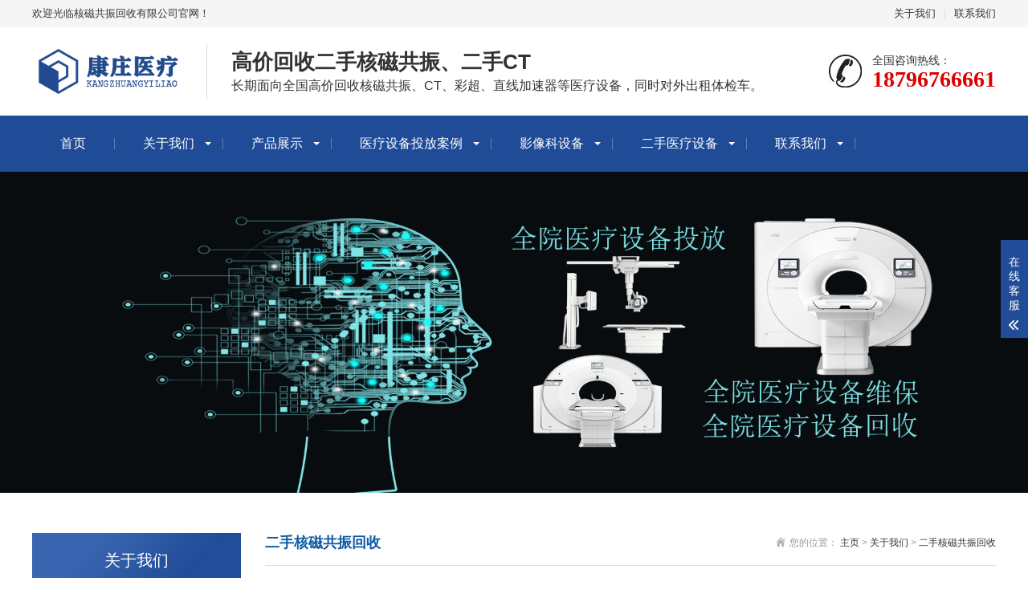

--- FILE ---
content_type: text/html;charset=utf-8
request_url: http://www.ylz5.com/about/36.html
body_size: 4183
content:
<!DOCTYPE html>
<html lang="zh-CN">
<head>
    <meta charset="UTF-8">
    <meta http-equiv="X-UA-Compatible" content="IE=edge,chrome=1"/>
    <meta name="viewport" content="width=device-width, initial-scale=1.0, maximum-scale=1.0, user-scalable=0">
    <meta name="applicable-device" content="pc,wap">
    <meta name="MobileOptimized" content="width"/>
    <meta name="HandheldFriendly" content="true"/>
    <title>回收江苏二手核磁共振_二手核磁共振回收网</title>
    <meta name="keywords" content="二手核磁共振|回收二手核磁共振|二手磁共振" />
    <meta name="description" content="" />
    <link rel="stylesheet" href="/template/eyou/pc/skin/css/animate.min.css">
    <link rel="stylesheet" href="/template/eyou/pc/skin/css/swiper.min.css">
    <link rel="stylesheet" href="/template/eyou/pc/skin/css/stlye.css">
    <link rel="Shortcut Icon" type=image/x-icon href="/favicon.ico" />
    <script src="/template/eyou/pc/skin/js/jquery.min.js"></script>
    <script src="/template/eyou/pc/skin/js/wow.min.js"></script>
    <script src="/template/eyou/pc/skin/js/swiper.min.js"></script>
    <script src="/template/eyou/pc/skin/js/js.js"></script>
<link href="/favicon.ico" rel="shortcut icon" type="image/x-icon" />
</head>
<body>
	<div class="header">
  <div class="topbar">
    <div class="container">
      <ul>
        <li><a href="/about/">关于我们</a></li>
        <li class="pipe">|</li>
        <li><a href="/contact/">联系我们</a></li>
      </ul>
      <span>欢迎光临核磁共振回收有限公司官网！</span> </div>
  </div>
  <div class="container clearfix"> <a href="javascript:;" class="menu-btn"><span></span></a>
    <div class="logo img-center"><a href="/"><img src="/template/eyou/pc/skin/images/logo.png" alt="核磁共振回收有限公司"></a></div>
    <div class="text"><strong>高价回收二手核磁共振、二手CT</strong>长期面向全国高价回收核磁共振、CT、彩超、直线加速器等医疗设备，同时对外出租体检车。</div>
    <div class="tel">全国咨询热线：<strong>18796766661</strong></div>
  </div>


  <div class="nav">
    <div class="container">
      <ul>
        <li><a href="/">首页</a></li>
                <li class="dropdown">
		<i class="arr"></i>
         <a href="/about/">关于我们</a>


          <div class="dropdown-box">

                        <p><a href="/jianjie/">公司简介</a></p>
                        <p><a href="/wenhua/">企业文化</a></p>
                        <p><a href="/honor/">二手核磁共振回收</a></p>
                        <p><a href="/liucheng/">核磁共振回收流程</a></p>
             </div>
           </li>
                <li class="dropdown">
		<i class="arr"></i>
         <a href="/pro/">产品展示</a>


          <div class="dropdown-box">

                        <p><a href="/pro1/">数字化X射线成像系统（DR）</a></p>
                        <p><a href="/pro2/">核磁共振成像系统</a></p>
                        <p><a href="/Xray/">X射线计算机断层扫描系统</a></p>
                        <p><a href="/tijianchezulin/">体检车租赁、体检车出租</a></p>
             </div>
           </li>
                <li class="dropdown">
		<i class="arr"></i>
         <a href="/case/">医疗设备投放案例</a>


          <div class="dropdown-box">

                        <p><a href="/cttf/">CT投放</a></p>
                        <p><a href="/hcgztf/">核磁共振投放</a></p>
                        <p><a href="/DRtf/">DR投放</a></p>
                        <p><a href="/ssstf/">手术室案例</a></p>
                        <p><a href="/jyktf/">检验科投放</a></p>
             </div>
           </li>
                <li class="dropdown">
		<i class="arr"></i>
         <a href="/fangan/">影像科设备</a>


          <div class="dropdown-box">

                        <p><a href="/huishouhcgz/">二手核磁共振回收</a></p>
                        <p><a href="/huishouCT/">二手CT</a></p>
                        <p><a href="/huishoudr/">二手DR</a></p>
                        <p><a href="/huishoucc/">二手彩超</a></p>
             </div>
           </li>
                <li class="dropdown">
		<i class="arr"></i>
         <a href="/news/">二手医疗设备</a>


          <div class="dropdown-box">

                        <p><a href="/gsxw/">院前急救</a></p>
                        <p><a href="/hydt/">二手内窥镜</a></p>
                        <p><a href="/jyksb/">二手检验科设备</a></p>
                        <p><a href="/cphd/">二手医疗器械</a></p>
             </div>
           </li>
                <li class="dropdown">
		<i class="arr"></i>
         <a href="/contact/">联系我们</a>


          <div class="dropdown-box">

             </div>
           </li>
              </ul>
    </div>
  </div>
</div>


<div class="banner-sub" style="background-image: url(/template/eyou/pc/skin/images/nybanner.jpg);"></div>


<div class="section">
    <div class="container">
        <div class="ct2 clearfix">
            <div class="ct2-sd">
                <div class="panel-sd">
                   <div class="tit">关于我们</div>
                   <ul class="lanmu">
				   
                      </ul>
                </div>
                <div class="panel-sd">
                    <div class="tit">联系我们</div>
                    <div class="contact-sd">
                      核磁共振回收有限公司 <br>全国免费服务热线：18796766661
                        <br>手机：18796766661
                        <br>邮箱：417621805@qq.com
                        <br>地址：江苏省泰州市医药高新区药城大道8839号
						<br>联系人：杨先生                    </div>
                </div>
            </div>
            <div class="ct2-mn">
                <div class="sub-tit">
                    <div class="curmbs">
                        <span>您的位置：</span>
                         <a href='/' class=''>主页</a> > <a href='/about/' class=''>关于我们</a> > <a href='/honor/'>二手核磁共振回收</a>                    </div>
                 二手核磁共振回收                </div>

                <div class="content-title">
                    <h1>回收江苏二手核磁共振</h1>
                    <p>
                        <span>时间：2020-07-23</span>
                        <span>来源：</span>
                        <span>点击：<script type="text/javascript">
    function tag_arcclick(aid)
    {
        var ajax = new XMLHttpRequest();
        ajax.open("get", "/index.php?m=api&c=Ajax&a=arcclick&aid="+aid+"&type=view", true);
        ajax.setRequestHeader("X-Requested-With","XMLHttpRequest");
        ajax.setRequestHeader("Content-type","application/x-www-form-urlencoded");
        ajax.send();
        ajax.onreadystatechange = function () {
            if (ajax.readyState==4 && ajax.status==200) {
        　　　　document.getElementById("eyou_arcclick_1750186150_"+aid).innerHTML = ajax.responseText;
          　}
        } 
    }
</script><i id="eyou_arcclick_1750186150_36" class="eyou_arcclick" style="font-style:normal"></i> 
<script type="text/javascript">tag_arcclick(36);</script>次</span>
                    </p>
                </div>
                <div class="content-body">
                   <div style="text-align: center;">
	<img alt="" src="/uploads/220406/2-2204061I010T6.jpg" style="width: 1080px; height: 1440px;" /></div>
                </div>
                <ul class="content-exp">
                    <li>
    <a href='/about/35.html' title='回收上海二手核磁共振'> 上一篇：回收上海二手核磁共振 </a>
</li>
                    <li>
    <a href='/about/37.html' title='回收二手核磁共振'> 下一篇：回收二手核磁共振 </a>
</li>
                </ul>
            </div>
        </div>
    </div>
</div>

<div class="footer">
  <div class="container clearfix">
    <div class="footer-nav"> <a href="/">网站首页</a>  <a href="/about/">关于我们</a>  <a href="/pro/">产品展示</a>  <a href="/case/">医疗设备投放案例</a>  <a href="/fangan/">影像科设备</a>  <a href="/news/">二手医疗设备</a>  <a href="/contact/">联系我们</a>  </div>
    <div class="footer-ewm">
      <div class="img-center"><img src="/template/eyou/pc/skin/images/3053f417524e16254b0605b041c7b649.png" /></div>
      <p>微信扫一扫加关注</p>
    </div>
    <div class="footer-info">
      <p>负责人：杨先生</p>
      <p>手机：18796766661</p>
      <p> 邮箱：417621805@qq.com</p>
      <p>地址：江苏省泰州市医药高新区药城大道8839号</p>
      <p>Copyright 2021-2026 <a href="http://www.ylz5.com"  target="_blank">二手核磁共振</a>回收有限公司 版权所有<a href="http://www.eyoucms.com/plus/powerby.php" rel="nofollow" target="_blank"> Powered by EyouCms</a></p>
      <p><a href="https://beian.miit.gov.cn/" rel="nofollow" target="_blank">苏ICP备2022001223号</a> <a href="/sitemap.xml"  target="_blank">XML地图</a> <a href="http://www.ylz5.com"  target="_blank">核磁共振投放</a></p>
    </div>
  </div>
</div>
<div class="footer-fix">
  <ul class="clearfix">
    <li><a href="/"><i class="i1"></i>网站首页</a></li>
    <li><a href="/pro/"><i class="i2"></i>产品展示</a></li><li> <a href="/news/"><i class="i4"></i>二手医疗设备</a></li>    <li><a href="tel:"><i class="i3"></i>电话咨询</a></li>
  </ul>
</div>
<div class="kf">
  <div class="kt-top">在线客服 <span class="close"> <b></b> <b></b> </span> </div>
  <div class="con">
    
    <h5>联系方式</h5>
    <div class="contact">
      <p>热线电话：</p>
      <p>18796766661</p>
      <p>上班时间</p>
      <p>周一到周末（24小时）</p>
      <p>公司电话</p>
      <p>江苏省泰州市医药高新区药城大道8839号</p>
	  <p></p>
    </div>
    <h5 class="qr-icon">二维码</h5>
    <div class="qr"><img src="/template/eyou/pc/skin/images/3053f417524e16254b0605b041c7b649.png" /></div>
  </div>
  <div class="kf-side"> <b>在</b><b>线</b><b>客</b><b>服</b> <span class="arrow"></span> </div>
  <div class="backTop"></div>
</div>
<script src="/template/eyou/pc/skin/js/jquery.liMarquee.js"></script> 
<script>
    var banner = new Swiper('.banner', {
        autoplay: true,
        navigation: {
            prevEl: '.banner .swiper-button-prev',
            nextEl: '.banner .swiper-button-next'
        },
        pagination: {
            el: '.banner .swiper-pagination',
            clickable: true
        }
    });
    $('.in-honours').liMarquee({
        scrollamount: 20
    });
    tabsSwiper('.in-case-menu', '.in-case-con');
</script>
<!-- 应用插件标签 start --> 
 <!-- 应用插件标签 end -->
 
</div>
</body>
</html>
